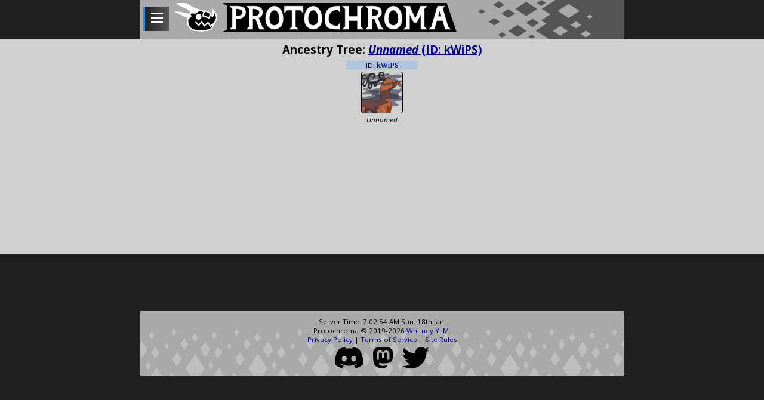

--- FILE ---
content_type: text/html; charset=utf-8
request_url: https://protochroma.net/ancestry/kWiPS/
body_size: 5625
content:
<!DOCTYPE html>
<html lang="en">
  <head>
    <meta charset="utf-8">
    <meta name="viewport" content="width=device-width, initial-scale=1, maximum-scale=1, user-scalable=0">

    <link rel="shortcut icon" type="image/x-icon" href="https://protochroma.net/static/fi/favicon.ico" />
    <link rel="apple-touch-icon" href="https://protochroma.net/static/fi/icon-k.png" />
    <link rel="mask-icon" href="https://protochroma.net/static/fi/favicon-mask.svg" color="#000000"/>

    <link href="https://fonts.googleapis.com/css?family=Merriweather&display=swap" rel="stylesheet">
    <link href="https://fonts.googleapis.com/css2?family=Open+Sans:ital,wght@0,400;0,700;1,400;1,700&display=swap" rel="stylesheet">

    <meta name="google-site-verification" content="oFcukuk_1_CSAccc7z7mqCorFVT3hS2CzrAIw5tRsmE" />
    <script data-ad-client="ca-pub-4284671802585594" async src="https://pagead2.googlesyndication.com/pagead/js/adsbygoogle.js"></script>

    <script async src="https://www.googletagmanager.com/gtag/js?id=G-RYBQ3RG4FV"></script>
    <script>
      window.dataLayer = window.dataLayer || [];
      function gtag(){dataLayer.push(arguments);}
      gtag('js', new Date());

      gtag('config', 'G-RYBQ3RG4FV');
    </script>

    
    
    
    

    
    

    

    
    
    

<link rel="stylesheet" type="text/css" href="/static/creature/preload.css?v=1">
<link rel="stylesheet" type="text/css" href="/static/creature/style_new.css?v=18">
<script src="/static/js/jquery-3.4.1.min.js"></script>
<script src="/static/js/mobilemenu.js?v=6"></script>
    



    <link rel="stylesheet" type="text/css" href="/static/creature/ancestree_new.css?v=4"> 
    
     
    <title>Ancestry Tree: Unnamed (ID: kWiPS) | Protochroma</title>
    
  
  <meta property="og:title" content="ID: kWiPS" />
  <meta property="og:image" content="/media/species/an6oz6I/OALodcxaLPP/Orange-Male-tmb.png">


<meta property="og:description" content=" Unnamed | Origin: Wild Caught | Stage: Adult" />

  <meta property="og:image:type" content="image/png" />
  <meta property="og:image:width" content="100" />
  <meta property="og:image:height" content="100" />

  </head>

<body>
  <noscript>
    <div class="iteminfobox" style="text-align: center;">
      <b>You appear to have JavaScript disabled.</b>
      <br>
      This site uses JavaScript for some parts of its interface. In order for it to function properly, please turn on JavaScript in your browser.
    </div>
  </noscript>
  
  <div class="tree-header">

    <div class="headbox">

        











<nav class="mobmenu">
  <div id="menu-on" class="anchorlink">
    
    <svg class="msvg" width="20" viewBox="-5 0 8 8">
      <line y2="8" stroke-dasharray="1 2" stroke-width="10"></line>
    </svg>
  </div>
  <ul class="desktopmenu" id="menu" style="font-size: 1.1em;">
      <li>
	  <a class="menulink" href="/self/">Research Profile</a>

	  <div class="mobsubmenu">
              <svg class="cdowntrisvg" height="14" width="14" style="margin-left:5px;">
		  <polygon points="0,0 7,14 14,0"/>
              </svg>
	  </div>
	  <div class="mobsubmenulist" style="z-index: 52;">
              <a class="submenulink" href="/self/collection/">Collection</a><br>
              <a class="submenulink" href="/folder/">Folders</a><br>
              <a class="submenulink" href="/self/inventory/">Inventory</a><br>
	      <a class="submenulink" href="/exchange/">Exchange</a><br>
	  </div>

    </li>
    <li>
      <a class="menulink" href="/explore/">Explore</a>

      <div class="mobsubmenu">
        <svg class="cdowntrisvg" height="14" width="14" style="margin-left:5px;">
          <polygon points="0,0 7,14 14,0"/>
        </svg>
      </div>
      <div class="mobsubmenulist" style="z-index: 51;">
        <div class="menutext">Sectors</div>
        <div>
            
		<a class="submenulink" href="/explore/sector/forest-lab/"> <img class="submenuicon" src="/static/icon/sector/forest-lab.png"> Forested Laboratory</a>
		<br>
            
		<a class="submenulink" href="/explore/sector/chroma-coast/"> <img class="submenuicon" src="/static/icon/sector/chroma-coast.png"> Chroma Coast</a>
		<br>
            
		<a class="submenulink" href="/explore/sector/mine-site/"> <img class="submenuicon" src="/static/icon/sector/mine-site.png"> Mining Site S</a>
		<br>
            
		<a class="submenulink" href="/explore/sector/crop-circle-canyon/"> <img class="submenuicon" src="/static/icon/sector/crop-circle-canyon.png"> Crop Circle Canyon</a>
		<br>
            
		<a class="submenulink" href="/explore/sector/galeful-marsh/"> <img class="submenuicon" src="/static/icon/sector/galeful-marsh.png"> Galeful Marsh</a>
		
            
        </div>

        <div class="menudivider"></div>

        <div class="menutext">Nursery</div>
          <div>
            <a class="submenulink" href="/explore/nursery/?room=1">Room 1</a> |
            <a class="submenulink" href="/explore/nursery/?room=2">Room 2</a> |
            <a class="submenulink" href="/explore/nursery/?room=3">Room 3</a> |
            <a class="submenulink" href="/explore/nursery/?room=4">Room 4</a> |
            <a class="submenulink" href="/explore/nursery/?room=5">Room 5</a>
          </div>

          <div class="menudivider"></div>

          <a class="submenulink" href="/delve/">Delving</a> | <a class="submenulink" href="/explore/great-plume/">Great Plume</a>

      </div><br>

    </li>
    <li>
      <a class="menulink" href="/explore/#hq">Headquarters</a>

      <div class="mobsubmenu">
        <svg class="cdowntrisvg" height="14" width="14" style="margin-left:5px;">
          <polygon points="0,0 7,14 14,0"/>
        </svg>
      </div>

      <div class="mobsubmenulist">
        <div class="menutext">Field Wing</div>
        <div>
          <a class="submenulink" href="/supply-shop/">Supply Shop</a> |
          <a class="submenulink" href="/dropoff/">Dropoff Station</a> |
          <a class="submenulink" href="/pickup/">Pickup Station</a> |
          <a class="submenulink" href="/infirmary/">Infirmary</a>
        </div>

        <div class="menudivider"></div>

	<div class="menutext">Research Wing</div>
	<div>
	    <a class="submenulink" href="/labs/">Laboratories</a>
	</div>
	
	<div class="menudivider"></div>

        <div class="menutext">Main Building</div>
        <div>
            <a class="submenulink" href="/ops-office/tasks/">Ops Office</a>
	    <a class="submenulink" href="/lounge/">Lounge</a>
        </div>

        <div class="menudivider"></div>
        <a class="submenulink" href="/fric/">FRIC</a><br>
      </div>

    </li>

    <li>
	<a class="menulink" href="/help/">Help</a> | <a class="menulink" target="_blank" href="https://protochroma.wiki">Wiki</a>
    </li>

    <li>
	<a class="menulink" href="/account/">Account</a>
    </li>

    <li>
	<div class="latest">
	    <u>Latest News</u>
	    <br>
	    Article: <a class="sidelink" href="/news/fall-breeding-season-2025/">10/8</a> | 
	    Update: <a class="sidelink" href="/updates/">1/1</a>
	</div>
    </li>

    <div class="sidebox">
      
      Users Online: 6<br>
      Time: 7:02:54 AM
    </div>
  </ul>
</nav>


      <div class="svgplogo">
        <a href="/explore/"><img src="/static/plogo.svg"/></a>
      </div>
      <div class="svglogo">
        <a href="/explore/"><img src="/static/logo.svg"/></a>
      </div>

  </div>

  </div>

  <div class="container main">
    


<div class="treeouter">

<div class="treecontainer">
  <h1>Ancestry Tree: <a href="/info/kWiPS/"><i>Unnamed</i> (ID: kWiPS)</a></h1>
  <div style="margin: auto; display: table;">
    <ul class="tree">
    <li>
      <div>
        <section class="wc tag">ID: <span><a href="/info/kWiPS/">kWiPS</a></span></section>
        <section>
  <img alt="Male Orange Shadowspewer" src="/media/species/an6oz6I/OALodcxaLPP/Orange-Male-tmb.png">

</section>
        <section><i>Unnamed</i></section>
      </div>
      
    </li>
    </ul>
  </div>
</div>

</div>



  </div>

  <div class="ad_bottombox" style="margin: auto;margin-top: 5px;">
    <script async src="https://pagead2.googlesyndication.com/pagead/js/adsbygoogle.js?client=ca-pub-4284671802585594"
     crossorigin="anonymous"></script>
    <!-- ad_bottom -->
    <ins class="adsbygoogle ad_bottom"
         style="display:block;"
         data-ad-client="ca-pub-4284671802585594"
         data-ad-slot="7085517402"
         data-full-width-responsive="true"></ins>
    <script>
         (adsbygoogle = window.adsbygoogle || []).push({});
    </script>
  </div>

  

  <div class="footer">
    Server Time: 7:02:54 AM Sun. 18th Jan.<br>
    Protochroma © 2019-2026 <a href="/user/Wymsical/">Whitney Y. M.</a><br>
    <a href="/privacy-policy/">Privacy Policy</a> | <a href="/terms-of-service/">Terms of Service</a> | <a href="/site-rules/">Site Rules</a>
    <div style="margin-top: 5px;">
	<a href="/discord/"><svg height="36" fill="none" version="1.1" viewBox="0 0 72 55" xmlns="http://www.w3.org/2000/svg"><g clip-path="url(#clip0)"><path d="m60.104 4.8978c-4.5253-2.0764-9.378-3.6062-14.452-4.4824-0.0924-0.01691-0.1847 0.025349-0.2323 0.10987-0.6241 1.11-1.3154 2.5581-1.7995 3.6963-5.4572-0.817-10.886-0.817-16.232 0-0.4842-1.1635-1.2006-2.5863-1.8275-3.6963-0.0476-0.0817-0.1399-0.12396-0.2323-0.10987-5.071 0.87338-9.9237 2.4032-14.452 4.4824-0.0392 0.0169-0.0728 0.0451-0.0951 0.0817-9.2046 13.751-11.726 27.165-10.489 40.412 0.005597 0.0648 0.041978 0.1268 0.092353 0.1662 6.0729 4.4598 11.956 7.1673 17.729 8.9619 0.0924 0.0282 0.1903-0.0056 0.2491-0.0817 1.3657-1.865 2.5831-3.8315 3.6269-5.8995 0.0616-0.1211 0.0028-0.2648-0.1231-0.3127-1.931-0.7325-3.7697-1.6256-5.5384-2.6398-0.1399-0.0817-0.1511-0.2818-0.0224-0.3776 0.3722-0.2789 0.7445-0.5691 1.0999-0.8621 0.0643-0.0535 0.1539-0.0648 0.2295-0.031 11.62 5.3051 24.199 5.3051 35.682 0 0.0756-0.0366 0.1652-0.0253 0.2323 0.0282 0.3555 0.293 0.7277 0.586 1.1027 0.8649 0.1287 0.0958 0.1203 0.2959-0.0196 0.3776-1.7687 1.0339-3.6074 1.9073-5.5412 2.637-0.1259 0.0479-0.1819 0.1944-0.1203 0.3155 1.0662 2.0651 2.2836 4.0316 3.6241 5.8967 0.056 0.0789 0.1567 0.1127 0.2491 0.0845 5.8014-1.7946 11.684-4.5021 17.757-8.9619 0.0532-0.0394 0.0868-0.0986 0.0924-0.1634 1.4804-15.315-2.4796-28.618-10.498-40.412-0.0196-0.0394-0.0531-0.0676-0.0923-0.0845zm-36.379 32.428c-3.4983 0-6.3808-3.2117-6.3808-7.156s2.8266-7.156 6.3808-7.156c3.5821 0 6.4367 3.2399 6.3807 7.156 0 3.9443-2.8266 7.156-6.3807 7.156zm23.592 0c-3.4982 0-6.3807-3.2117-6.3807-7.156s2.8265-7.156 6.3807-7.156c3.5822 0 6.4367 3.2399 6.3808 7.156 0 3.9443-2.7986 7.156-6.3808 7.156z" fill="var(--svg-sm)"/></g><defs><clipPath id="clip0"><rect width="71" height="55" fill="#fff"/></clipPath></defs></svg></a>
	<div style="display: inline-block; width: 10px;"></div>
	<a href="https://mastodon.social/@protochroma" rel="me"><svg height="36" viewBox="0 0 74 79" xmlns="http://www.w3.org/2000/svg"><path d="M73.7014 17.4323C72.5616 9.05152 65.1774 2.4469 56.424 1.1671C54.9472 0.950843 49.3518 0.163818 36.3901 0.163818H36.2933C23.3281 0.163818 20.5465 0.950843 19.0697 1.1671C10.56 2.41145 2.78877 8.34604 0.903306 16.826C-0.00357854 21.0022 -0.100361 25.6322 0.068112 29.8793C0.308275 35.9699 0.354874 42.0498 0.91406 48.1156C1.30064 52.1448 1.97502 56.1419 2.93215 60.0769C4.72441 67.3445 11.9795 73.3925 19.0876 75.86C26.6979 78.4332 34.8821 78.8603 42.724 77.0937C43.5866 76.8952 44.4398 76.6647 45.2833 76.4024C47.1867 75.8033 49.4199 75.1332 51.0616 73.9562C51.0841 73.9397 51.1026 73.9184 51.1156 73.8938C51.1286 73.8693 51.1359 73.8421 51.1368 73.8144V67.9366C51.1364 67.9107 51.1302 67.8852 51.1186 67.862C51.1069 67.8388 51.0902 67.8184 51.0695 67.8025C51.0489 67.7865 51.0249 67.7753 50.9994 67.7696C50.9738 67.764 50.9473 67.7641 50.9218 67.7699C45.8976 68.9569 40.7491 69.5519 35.5836 69.5425C26.694 69.5425 24.3031 65.3699 23.6184 63.6327C23.0681 62.1314 22.7186 60.5654 22.5789 58.9744C22.5775 58.9477 22.5825 58.921 22.5934 58.8965C22.6043 58.8721 22.621 58.8505 22.6419 58.8336C22.6629 58.8167 22.6876 58.8049 22.714 58.7992C22.7404 58.7934 22.7678 58.794 22.794 58.8007C27.7345 59.9796 32.799 60.5746 37.8813 60.5733C39.1036 60.5733 40.3223 60.5733 41.5447 60.5414C46.6562 60.3996 52.0437 60.1408 57.0728 59.1694C57.1983 59.1446 57.3237 59.1233 57.4313 59.0914C65.3638 57.5847 72.9128 52.8555 73.6799 40.8799C73.7086 40.4084 73.7803 35.9415 73.7803 35.4523C73.7839 33.7896 74.3216 23.6576 73.7014 17.4323ZM61.4925 47.3144H53.1514V27.107C53.1514 22.8528 51.3591 20.6832 47.7136 20.6832C43.7061 20.6832 41.6988 23.2499 41.6988 28.3194V39.3803H33.4078V28.3194C33.4078 23.2499 31.3969 20.6832 27.3894 20.6832C23.7654 20.6832 21.9552 22.8528 21.9516 27.107V47.3144H13.6176V26.4937C13.6176 22.2395 14.7157 18.8598 16.9118 16.3545C19.1772 13.8552 22.1488 12.5719 25.8373 12.5719C30.1064 12.5719 33.3325 14.1955 35.4832 17.4394L37.5587 20.8853L39.6377 17.4394C41.7884 14.1955 45.0145 12.5719 49.2765 12.5719C52.9614 12.5719 55.9329 13.8552 58.2055 16.3545C60.4017 18.8574 61.4997 22.2371 61.4997 26.4937L61.4925 47.3144Z" fill="var(--svg-sm)"/></svg></a>
	<div style="display: inline-block; width: 10px;"></div>
	<a href="https://twitter.com/protochroma"><svg height="36" version="1.1" viewBox="0 0 246.15 200.01" xml:space="preserve" xmlns="http://www.w3.org/2000/svg"><g transform="translate(-1 -1.4974)"><path d="m221.95 51.29c0.15 2.17 0.15 4.34 0.15 6.53 0 66.73-50.8 143.69-143.69 143.69v-0.04c-27.44 0.04-54.31-7.82-77.41-22.64 3.99 0.48 8 0.72 12.02 0.73 22.74 0.02 44.83-7.61 62.72-21.66-21.61-0.41-40.56-14.5-47.18-35.07 7.57 1.46 15.37 1.16 22.8-0.87-23.56-4.76-40.51-25.46-40.51-49.5v-0.64c7.02 3.91 14.88 6.08 22.92 6.32-22.19-14.83-29.03-44.35-15.63-67.43 25.64 31.55 63.47 50.73 104.08 52.76-4.07-17.54 1.49-35.92 14.61-48.25 20.34-19.12 52.33-18.14 71.45 2.19 11.31-2.23 22.15-6.38 32.07-12.26-3.77 11.69-11.66 21.62-22.2 27.93 10.01-1.18 19.79-3.86 29-7.95-6.78 10.16-15.32 19.01-25.2 26.16z" fill="var(--svg-sm)"/></g></svg></a>
    </div>
</div>

</body>


--- FILE ---
content_type: text/html; charset=utf-8
request_url: https://www.google.com/recaptcha/api2/aframe
body_size: 268
content:
<!DOCTYPE HTML><html><head><meta http-equiv="content-type" content="text/html; charset=UTF-8"></head><body><script nonce="CzT66v9JB6B2V6mNDV8-Iw">/** Anti-fraud and anti-abuse applications only. See google.com/recaptcha */ try{var clients={'sodar':'https://pagead2.googlesyndication.com/pagead/sodar?'};window.addEventListener("message",function(a){try{if(a.source===window.parent){var b=JSON.parse(a.data);var c=clients[b['id']];if(c){var d=document.createElement('img');d.src=c+b['params']+'&rc='+(localStorage.getItem("rc::a")?sessionStorage.getItem("rc::b"):"");window.document.body.appendChild(d);sessionStorage.setItem("rc::e",parseInt(sessionStorage.getItem("rc::e")||0)+1);localStorage.setItem("rc::h",'1768748577070');}}}catch(b){}});window.parent.postMessage("_grecaptcha_ready", "*");}catch(b){}</script></body></html>

--- FILE ---
content_type: text/css
request_url: https://protochroma.net/static/creature/preload.css?v=1
body_size: 89
content:
#tabs, #iutabs, #resources, #a-filter, #a-closed, #a-filter-open {
  display: none;
}


--- FILE ---
content_type: image/svg+xml
request_url: https://protochroma.net/static/plogo.svg
body_size: 1830
content:
<?xml version="1.0" encoding="UTF-8"?>
<svg width="189.35727mm" height="126.73311mm" version="1.1" viewBox="0 0 189.35727 126.73311" xmlns="http://www.w3.org/2000/svg">
 <g transform="translate(-9.9602378,-83.217778)" display="none">
  <rect x="7.8598742" y="46.322876" width="197.25829" height="197.25829" fill-opacity=".969849"/>
 </g>
 <g transform="translate(-9.9602378,-83.217778)">
  <g stroke="#fff">
   <path d="m103.35873 166.97107 13.82875 15.85243 13.47212-15.53444 11.29036 17.43929 16.527-14.52319 9.97045 15.81259 18.55071-13.15413 9.10671-19.39393c1.85508-14.67193-6.52913-28.22062-16.35835-38.78786 0 0 4.722 32.04216-3.71014 26.47693 0 0-44.17693-26.29833-54.97007-26.12968 0 0-46.71413 0.50593-50.9302 35.24635-9.275357 48.73779 29.849783 54.13435 29.849783 54.13435 53.459847 8.93808 74.364047-8.1048 74.364047-8.1048l12.64822-23.44136" stroke-width="5.90073"/>
   <path d="m83.458856 126.83407s22.109194 3.74611 23.778684 0.16865l13.66008-11.97364c0.59625-2.50422-24.284622-9.94993-24.284622-9.94993-5.127686-1.66946-30.018427-18.382056-30.018427-18.382056-23.611204-3.577456-44.858996-0.505927-44.858996-0.505927s19.334003 12.089365 25.296427 13.997333c24.445943 7.98965 33.559925 19.56258 33.559925 19.56258z" fill="#feffff" stroke-width="3.49162"/>
   <path d="m16.319748 122.84481s51.431352 24.47922 53.816322 27.43062c0 0 4.376946 2.8585 13.439832-7.03913 0.715491-3.2197-1.788727-9.06288-7.393407-10.37462 0 0-46.685787-11.38822-59.862747-10.01687z" fill="#fff" stroke-width="3.49162"/>
   <path d="m137.16356 140.49546 25.29271 8.56244c1.09618-0.67456 6.87548-13.21145 5.86362-20.29445-2.71264-1.06568-15.80613-10.07545-24.27485-9.69531-7.67325 10.20288-6.88148 21.42732-6.88148 21.42732z" stroke-width="5.90073"/>
  </g>
  <circle cx="117.01881" cy="144.70282" r="12.816857" fill="#fff"/>
 </g>
</svg>


--- FILE ---
content_type: image/svg+xml
request_url: https://protochroma.net/static/top.svg
body_size: 6035
content:
<?xml version="1.0" encoding="UTF-8" standalone="no"?>
<svg
   xmlns:dc="http://purl.org/dc/elements/1.1/"
   xmlns:cc="http://creativecommons.org/ns#"
   xmlns:rdf="http://www.w3.org/1999/02/22-rdf-syntax-ns#"
   xmlns:svg="http://www.w3.org/2000/svg"
   xmlns="http://www.w3.org/2000/svg"
   xmlns:sodipodi="http://sodipodi.sourceforge.net/DTD/sodipodi-0.dtd"
   xmlns:inkscape="http://www.inkscape.org/namespaces/inkscape"
   width="341.56818mm"
   height="92.487595mm"
   viewBox="0 0 341.56818 92.487595"
   version="1.1"
   id="svg1096"
   inkscape:version="1.0.1 (3bc2e813f5, 2020-09-07)"
   sodipodi:docname="top.svg">
  <defs
     id="defs1090" />
  <sodipodi:namedview
     id="base"
     pagecolor="#ffffff"
     bordercolor="#666666"
     borderopacity="1.0"
     inkscape:pageopacity="0.0"
     inkscape:pageshadow="2"
     inkscape:zoom="0.66631216"
     inkscape:cx="367.52141"
     inkscape:cy="312.97129"
     inkscape:document-units="mm"
     inkscape:current-layer="layer1"
     inkscape:document-rotation="0"
     showgrid="false"
     showguides="true"
     inkscape:guide-bbox="true"
     fit-margin-top="0"
     fit-margin-left="0"
     fit-margin-right="0"
     fit-margin-bottom="0"
     inkscape:window-width="1920"
     inkscape:window-height="1080"
     inkscape:window-x="453"
     inkscape:window-y="125"
     inkscape:window-maximized="0">
    <sodipodi:guide
       position="167.17609,-4.5650526e-06"
       orientation="0,-1"
       id="guide1756" />
    <sodipodi:guide
       position="301.85964,92.487597"
       orientation="1,0"
       id="guide1758" />
  </sodipodi:namedview>
  <metadata
     id="metadata1093">
    <rdf:RDF>
      <cc:Work
         rdf:about="">
        <dc:format>image/svg+xml</dc:format>
        <dc:type
           rdf:resource="http://purl.org/dc/dcmitype/StillImage" />
        <dc:title></dc:title>
      </cc:Work>
    </rdf:RDF>
  </metadata>
  <g
     inkscape:label="Layer 1"
     inkscape:groupmode="layer"
     id="layer1"
     transform="translate(27.671633,-52.895992)"
     style="opacity:0.5">
    <path
       id="path838-1-6"
       style="opacity:1;fill:#000000;fill-opacity:1;stroke-width:13.2863;stroke-linecap:round"
       d="M 685.07617 0 L 563.67383 78.039062 L 641.25781 127.91211 L 559.67578 180.35352 L 605.97266 210.11328 L 510.44336 271.51953 L 631.8457 349.55859 L 631.85156 349.53125 L 631.84766 349.55859 L 1290.9668 349.55859 L 1290.9668 0 L 685.07617 0 z M 802.83203 34.681641 L 899.60156 96.886719 L 802.83203 159.0918 L 706.0625 96.886719 L 802.83203 34.681641 z M 987.80469 130.00391 L 1014.7891 147.34961 L 987.80469 164.69336 L 960.82227 147.34961 L 987.80469 130.00391 z M 867.74219 190.03711 L 915.73633 220.88867 L 867.74219 251.74023 L 819.74805 220.88867 L 867.74219 190.03711 z M 729.29297 230.93555 L 795.67188 273.60547 L 729.29297 316.27344 L 662.91406 273.60547 L 729.29297 230.93555 z M 954.2832 272.1582 L 1000.2734 301.7207 L 954.2832 331.2832 L 908.29492 301.7207 L 954.2832 272.1582 z "
       transform="matrix(0.26458333,0,0,0.26458333,-27.671633,52.895992)" />
    <path
       id="path838-1-6-3"
       style="opacity:1;fill:#000000;fill-opacity:1;stroke-width:2.83594;stroke-linecap:round"
       d="m 59.475212,73.905264 25.913246,-16.65731 25.913262,16.65731 -25.913262,16.65732 z"
       sodipodi:nodetypes="ccccc" />
    <path
       id="path838-1-6-1"
       style="opacity:1;fill:#000000;fill-opacity:1;stroke-width:2.37837;stroke-linecap:round"
       d="M 42.89837,125.39603 64.63053,111.42636 86.36269,125.39603 64.63053,139.3657 Z"
       sodipodi:nodetypes="ccccc" />
    <path
       id="path838-1-6-8"
       style="opacity:1;fill:#000000;fill-opacity:1;stroke-width:1.75305;stroke-linecap:round"
       d="M 27.039439,84.591415 43.057824,74.294629 59.076208,84.591415 43.057824,94.888201 Z"
       sodipodi:nodetypes="ccccc" />
    <path
       id="path838-1-6-35"
       style="opacity:1;fill:#000000;fill-opacity:1;stroke-width:1.17126;stroke-linecap:round"
       d="m 109.95474,59.967685 10.70236,-6.879588 10.70236,6.879588 -10.70236,6.879595 z"
       sodipodi:nodetypes="ccccc" />
    <path
       id="path838-1-6-7"
       style="opacity:1;fill:#000000;fill-opacity:1;stroke-width:0.838318;stroke-linecap:round"
       d="m 90.299983,138.98725 7.66008,-4.92398 7.660077,4.92398 -7.660077,4.92398 z"
       sodipodi:nodetypes="ccccc" />
    <path
       id="path838-1-6-3-2"
       style="opacity:1;fill:#000000;fill-opacity:1;stroke-width:1.64087;stroke-linecap:round"
       d="m 85.08881,106.70116 14.99338,-9.637901 14.99339,9.637901 -14.99339,9.63791 z"
       sodipodi:nodetypes="ccccc" />
    <path
       id="path838-1-6-8-1"
       style="opacity:1;fill:#000000;fill-opacity:1;stroke-width:1.46573;stroke-linecap:round"
       d="m -3.2064214,103.92156 13.3930134,-8.60917 13.393014,8.60917 -13.393014,8.60917 z"
       sodipodi:nodetypes="ccccc" />
    <path
       id="path838-1-6-1-1"
       style="opacity:1;fill:#000000;fill-opacity:1;stroke-width:1.0312;stroke-linecap:round"
       d="m 19.38274,134.76022 9.422489,-6.05688 9.42249,6.05688 -9.42249,6.05688 z"
       sodipodi:nodetypes="ccccc" />
    <path
       id="path838-1-6-3-6"
       style="opacity:1;fill:#000000;fill-opacity:1;stroke-width:1.43314;stroke-linecap:round"
       d="M 7.8820005,64.113673 20.977263,55.695898 34.072534,64.113673 20.977263,72.531452 Z"
       sodipodi:nodetypes="ccccc" />
    <path
       id="path838-1-6-8-1-9"
       style="opacity:1;fill:#000000;fill-opacity:1;stroke-width:0.941793;stroke-linecap:round"
       d="m -27.671633,79.79858 8.605572,-5.531753 8.605573,5.531753 -8.605573,5.531752 z"
       sodipodi:nodetypes="ccccc" />
  </g>
  <g
     inkscape:groupmode="layer"
     id="layer5"
     inkscape:label="Layer 2"
     style="display:inline;opacity:0.5"
     transform="translate(27.671633,-52.895992)" />
  <g
     inkscape:groupmode="layer"
     id="layer6"
     inkscape:label="Layer 3"
     style="display:none"
     transform="translate(27.671633,-52.895992)" />
</svg>
